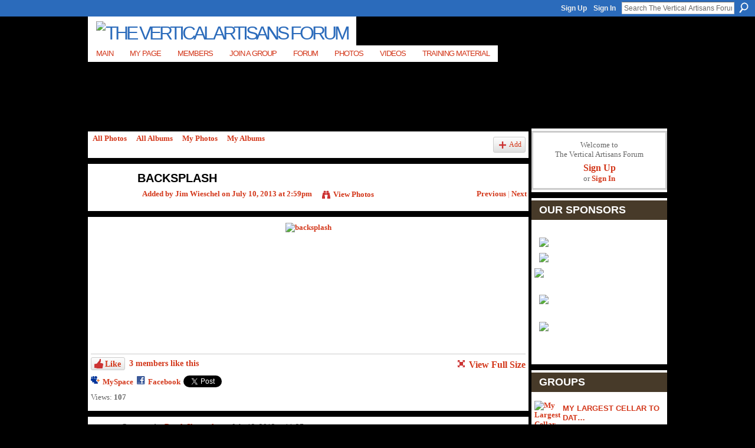

--- FILE ---
content_type: text/html; charset=UTF-8
request_url: https://verticalartisans.ning.com/photo/backsplash?context=user
body_size: 51210
content:
<!DOCTYPE html>
<html lang="en" xmlns:og="http://ogp.me/ns#" xmlns:fb="http://www.facebook.com/2008/fbml">
<head data-layout-view="default" class="xj_layout_head">
<script>
    window.dataLayer = window.dataLayer || [];
        </script>
<!-- Google Tag Manager -->
<script>(function(w,d,s,l,i){w[l]=w[l]||[];w[l].push({'gtm.start':
new Date().getTime(),event:'gtm.js'});var f=d.getElementsByTagName(s)[0],
j=d.createElement(s),dl=l!='dataLayer'?'&l='+l:'';j.async=true;j.src=
'https://www.googletagmanager.com/gtm.js?id='+i+dl;f.parentNode.insertBefore(j,f);
})(window,document,'script','dataLayer','GTM-T5W4WQ');</script>
<!-- End Google Tag Manager -->
        <meta http-equiv="Content-Type" content="text/html; charset=utf-8" />
    <title>backsplash - The Vertical Artisans Forum</title>
    <link rel="icon" href="https://verticalartisans.ning.com/favicon.ico" type="image/x-icon" />
    <link rel="SHORTCUT ICON" href="https://verticalartisans.ning.com/favicon.ico" type="image/x-icon" />
    <meta name="keywords" content="tree, epoxy, stone, and, roots, tables, artificial, rock" />
<meta name="title" content="backsplash" />
<meta property="og:type" content="website" />
<meta property="og:url" content="https://verticalartisans.ning.com/photo/backsplash?context=user" />
<meta property="og:title" content="backsplash" />
<meta property="og:image" content="https://storage.ning.com/topology/rest/1.0/file/get/3729394617?profile=RESIZE_180x180&amp;width=130">
<meta name="twitter:card" content="summary" />
<meta name="twitter:title" content="backsplash" />
<meta name="twitter:description" content="" />
<meta name="twitter:image" content="https://storage.ning.com/topology/rest/1.0/file/get/3729394617?profile=RESIZE_180x180&amp;width=130" />
<link rel="image_src" href="https://storage.ning.com/topology/rest/1.0/file/get/3729394617?profile=RESIZE_180x180&amp;width=130" />
<script type="text/javascript">
    djConfig = { preventBackButtonFix: false, isDebug: false }
ning = {"CurrentApp":{"premium":true,"iconUrl":"https:\/\/storage.ning.com\/topology\/rest\/1.0\/file\/get\/2746168549?profile=UPSCALE_150x150","url":"httpsVerticalArtisans.ning.com","domains":[],"online":true,"privateSource":true,"id":"VerticalArtisans","appId":2294914,"description":"Welcome to our forum. For teaching go to main site. VerticalArtisans.com is an online teaching site for stone facing and wall cladding.","name":"The Vertical Artisans Forum","owner":"3ucr8q1tge3t5","createdDate":"2008-08-31T06:11:52.967Z","runOwnAds":false,"category":{"tree":null,"epoxy":null,"stone":null,"and":null,"roots":null,"tables":null,"artificial":null,"rock":null},"tags":["tree","epoxy","stone","and","roots","tables","artificial","rock"]},"CurrentProfile":null,"maxFileUploadSize":5};
        (function(){
            if (!window.ning) { return; }

            var age, gender, rand, obfuscated, combined;

            obfuscated = document.cookie.match(/xgdi=([^;]+)/);
            if (obfuscated) {
                var offset = 100000;
                obfuscated = parseInt(obfuscated[1]);
                rand = obfuscated / offset;
                combined = (obfuscated % offset) ^ rand;
                age = combined % 1000;
                gender = (combined / 1000) & 3;
                gender = (gender == 1 ? 'm' : gender == 2 ? 'f' : 0);
                ning.viewer = {"age":age,"gender":gender};
            }
        })();

        if (window.location.hash.indexOf('#!/') == 0) {
        window.location.replace(window.location.hash.substr(2));
    }
    window.xg = window.xg || {};
xg.captcha = {
    'shouldShow': false,
    'siteKey': '6Ldf3AoUAAAAALPgNx2gcXc8a_5XEcnNseR6WmsT'
};
xg.addOnRequire = function(f) { xg.addOnRequire.functions.push(f); };
xg.addOnRequire.functions = [];
xg.addOnFacebookLoad = function (f) { xg.addOnFacebookLoad.functions.push(f); };
xg.addOnFacebookLoad.functions = [];
xg._loader = {
    p: 0,
    loading: function(set) {  this.p++; },
    onLoad: function(set) {
                this.p--;
        if (this.p == 0 && typeof(xg._loader.onDone) == 'function') {
            xg._loader.onDone();
        }
    }
};
xg._loader.loading('xnloader');
if (window.bzplcm) {
    window.bzplcm._profileCount = 0;
    window.bzplcm._profileSend = function() { if (window.bzplcm._profileCount++ == 1) window.bzplcm.send(); };
}
xg._loader.onDone = function() {
            if(window.bzplcm)window.bzplcm.start('ni');
        xg.shared.util.parseWidgets();    var addOnRequireFunctions = xg.addOnRequire.functions;
    xg.addOnRequire = function(f) { f(); };
    try {
        if (addOnRequireFunctions) { dojo.lang.forEach(addOnRequireFunctions, function(onRequire) { onRequire.apply(); }); }
    } catch (e) {
        if(window.bzplcm)window.bzplcm.ts('nx').send();
        throw e;
    }
    if(window.bzplcm) { window.bzplcm.stop('ni'); window.bzplcm._profileSend(); }
};
window.xn = { track: { event: function() {}, pageView: function() {}, registerCompletedFlow: function() {}, registerError: function() {}, timer: function() { return { lapTime: function() {} }; } } };</script>
<meta name="medium" content="image" /><link rel="alternate" type="application/atom+xml" title="Comments - backsplash - The Vertical Artisans Forum" href="https://verticalartisans.ning.com/photo/comment/feed?attachedTo=2294914%3APhoto%3A131842&amp;xn_auth=no" />
<style type="text/css" media="screen,projection">
@import url("https://static.ning.com/socialnetworkmain/widgets/index/css/common-982.min.css?xn_version=3128532263");
@import url("https://static.ning.com/socialnetworkmain/widgets/photo/css/component.min.css?xn_version=3156643033");

</style>

<style type="text/css" media="screen,projection">
@import url("/generated-691c8c28e34c91-76397018-css?xn_version=202511181459");

</style>

<style type="text/css" media="screen,projection">
@import url("/generated-691c8ae0ea3f65-19792971-css?xn_version=202511181459");

</style>

<!--[if IE 6]>
    <link rel="stylesheet" type="text/css" href="https://static.ning.com/socialnetworkmain/widgets/index/css/common-ie6.min.css?xn_version=463104712" />
<![endif]-->
<!--[if IE 7]>
<link rel="stylesheet" type="text/css" href="https://static.ning.com/socialnetworkmain/widgets/index/css/common-ie7.css?xn_version=2712659298" />
<![endif]-->
<link rel="EditURI" type="application/rsd+xml" title="RSD" href="https://verticalartisans.ning.com/profiles/blog/rsd" />
<script type="text/javascript">(function(a,b){if(/(android|bb\d+|meego).+mobile|avantgo|bada\/|blackberry|blazer|compal|elaine|fennec|hiptop|iemobile|ip(hone|od)|iris|kindle|lge |maemo|midp|mmp|netfront|opera m(ob|in)i|palm( os)?|phone|p(ixi|re)\/|plucker|pocket|psp|series(4|6)0|symbian|treo|up\.(browser|link)|vodafone|wap|windows (ce|phone)|xda|xiino/i.test(a)||/1207|6310|6590|3gso|4thp|50[1-6]i|770s|802s|a wa|abac|ac(er|oo|s\-)|ai(ko|rn)|al(av|ca|co)|amoi|an(ex|ny|yw)|aptu|ar(ch|go)|as(te|us)|attw|au(di|\-m|r |s )|avan|be(ck|ll|nq)|bi(lb|rd)|bl(ac|az)|br(e|v)w|bumb|bw\-(n|u)|c55\/|capi|ccwa|cdm\-|cell|chtm|cldc|cmd\-|co(mp|nd)|craw|da(it|ll|ng)|dbte|dc\-s|devi|dica|dmob|do(c|p)o|ds(12|\-d)|el(49|ai)|em(l2|ul)|er(ic|k0)|esl8|ez([4-7]0|os|wa|ze)|fetc|fly(\-|_)|g1 u|g560|gene|gf\-5|g\-mo|go(\.w|od)|gr(ad|un)|haie|hcit|hd\-(m|p|t)|hei\-|hi(pt|ta)|hp( i|ip)|hs\-c|ht(c(\-| |_|a|g|p|s|t)|tp)|hu(aw|tc)|i\-(20|go|ma)|i230|iac( |\-|\/)|ibro|idea|ig01|ikom|im1k|inno|ipaq|iris|ja(t|v)a|jbro|jemu|jigs|kddi|keji|kgt( |\/)|klon|kpt |kwc\-|kyo(c|k)|le(no|xi)|lg( g|\/(k|l|u)|50|54|\-[a-w])|libw|lynx|m1\-w|m3ga|m50\/|ma(te|ui|xo)|mc(01|21|ca)|m\-cr|me(rc|ri)|mi(o8|oa|ts)|mmef|mo(01|02|bi|de|do|t(\-| |o|v)|zz)|mt(50|p1|v )|mwbp|mywa|n10[0-2]|n20[2-3]|n30(0|2)|n50(0|2|5)|n7(0(0|1)|10)|ne((c|m)\-|on|tf|wf|wg|wt)|nok(6|i)|nzph|o2im|op(ti|wv)|oran|owg1|p800|pan(a|d|t)|pdxg|pg(13|\-([1-8]|c))|phil|pire|pl(ay|uc)|pn\-2|po(ck|rt|se)|prox|psio|pt\-g|qa\-a|qc(07|12|21|32|60|\-[2-7]|i\-)|qtek|r380|r600|raks|rim9|ro(ve|zo)|s55\/|sa(ge|ma|mm|ms|ny|va)|sc(01|h\-|oo|p\-)|sdk\/|se(c(\-|0|1)|47|mc|nd|ri)|sgh\-|shar|sie(\-|m)|sk\-0|sl(45|id)|sm(al|ar|b3|it|t5)|so(ft|ny)|sp(01|h\-|v\-|v )|sy(01|mb)|t2(18|50)|t6(00|10|18)|ta(gt|lk)|tcl\-|tdg\-|tel(i|m)|tim\-|t\-mo|to(pl|sh)|ts(70|m\-|m3|m5)|tx\-9|up(\.b|g1|si)|utst|v400|v750|veri|vi(rg|te)|vk(40|5[0-3]|\-v)|vm40|voda|vulc|vx(52|53|60|61|70|80|81|83|85|98)|w3c(\-| )|webc|whit|wi(g |nc|nw)|wmlb|wonu|x700|yas\-|your|zeto|zte\-/i.test(a.substr(0,4)))window.location.replace(b)})(navigator.userAgent||navigator.vendor||window.opera,'https://verticalartisans.ning.com/m/photo?id=2294914%3APhoto%3A131842&context=user');</script></head>
<body>
<!-- Google Tag Manager (noscript) -->
<noscript><iframe src="https://www.googletagmanager.com/ns.html?id=GTM-T5W4WQ"
height="0" width="0" style="display:none;visibility:hidden"></iframe></noscript>
<!-- End Google Tag Manager (noscript) -->
    <div class="xj_before_content"><div id='fb-root'></div>
<script>
  window.fbAsyncInit = function () {
    FB.init({
      appId      : '135462616497191', 
      status     : true,   
      cookie     : true,   
      xfbml      : true, 
      version    : 'v2.3'  
    });
    var n = xg.addOnFacebookLoad.functions.length;
    for (var i = 0; i < n; i++) {
      xg.addOnFacebookLoad.functions[i]();
    }
    xg.addOnFacebookLoad = function (f) { f(); };
    xg.addOnFacebookLoad.functions = [];
  };
  (function() {
    var e = document.createElement('script');
    e.src = document.location.protocol + '//connect.facebook.net/en_US/sdk.js';
    e.async = true;
    document.getElementById('fb-root').appendChild(e);
  })();
</script>        <div id="xn_bar">
            <div id="xn_bar_menu">
                <div id="xn_bar_menu_branding" >
                                    </div>

                <div id="xn_bar_menu_more">
                    <form id="xn_bar_menu_search" method="GET" action="https://verticalartisans.ning.com/main/search/search">
                        <fieldset>
                            <input type="text" name="q" id="xn_bar_menu_search_query" value="Search The Vertical Artisans Forum" _hint="Search The Vertical Artisans Forum" accesskey="4" class="text xj_search_hint" />
                            <a id="xn_bar_menu_search_submit" href="#" onclick="document.getElementById('xn_bar_menu_search').submit();return false">Search</a>
                        </fieldset>
                    </form>
                </div>

                            <ul id="xn_bar_menu_tabs">
                                            <li><a href="https://verticalartisans.ning.com/main/authorization/signUp?target=https%3A%2F%2Fverticalartisans.ning.com%2Fphoto%2Fbacksplash%3Fcontext%3Duser">Sign Up</a></li>
                                                <li><a href="https://verticalartisans.ning.com/main/authorization/signIn?target=https%3A%2F%2Fverticalartisans.ning.com%2Fphoto%2Fbacksplash%3Fcontext%3Duser">Sign In</a></li>
                                    </ul>
                        </div>
        </div>
        </div>
    <div class="xg_theme" data-layout-pack="brutus">
        <div id="xg_themebody">
            <div id="xg_ad_above_header" class="xg_ad xj_ad_above_header dy-displaynone">
                    
                </div>        
            <div id="xg_head">
                <div id="xg_masthead">
                    <h1 id="xg_sitename" class="xj_site_name"><a id="application_name_header_link" href="/"><img src="https://storage.ning.com/topology/rest/1.0/file/get/2236870731?profile=original" alt="The Vertical Artisans Forum"></a></h1>
                    <p id="xg_sitedesc" class="xj_site_desc"></p>
                </div>
                <div id="xg_navigation" class="xj_navigation"><ul>
    <li id="xg_tab_main" class="xg_subtab"><a href="/"><span>Main</span></a></li><li id="xg_tab_profile" class="xg_subtab"><a href="/profiles"><span>My Page</span></a></li><li id="xg_tab_members" class="xg_subtab"><a href="/profiles/members/"><span>Members</span></a></li><li id="xg_tab_xn12" class="xg_subtab"><a href="/groups"><span>Join A Group</span></a></li><li dojoType="SubTabHover" id="xg_tab_forum" class="xg_subtab"><a href="/forum"><span>Forum</span></a><div class="xg_subtab" style="display:none;position:absolute;"><ul class="xg_subtab" style="display:block;" ><li style="list-style:none !important;display:block;text-align:left;"><a href="/forum/topic/listForCategory?categoryId=2294914%3ACategory%3A1538" style="float:none;"><span>Start Topic</span></a></li><li style="list-style:none !important;display:block;text-align:left;"><a href="/profiles/blog/list" style="float:none;"><span>Blogs</span></a></li><li style="list-style:none !important;display:block;text-align:left;"><a href="/groups" style="float:none;"><span>Groups</span></a></li></ul></div></li><li id="xg_tab_photo" class="xg_subtab this"><a href="/photo"><span>Photos</span></a></li><li id="xg_tab_video" class="xg_subtab"><a href="/video"><span>Videos</span></a></li><li dojoType="SubTabHover" id="xg_tab_xn4" class="xg_subtab"><a href="http://www.VerticalArtisans.com"><span>Training Material</span></a><div class="xg_subtab" style="display:none;position:absolute;"><ul class="xg_subtab" style="display:block;" ><li style="list-style:none !important;display:block;text-align:left;"><a href="http://www.VerticalArtisans.com" style="float:none;"><span>Vertical Artisans Site</span></a></li><li style="list-style:none !important;display:block;text-align:left;"><a href="http://www.verticalartisans.com/index.php?option=com_guru&amp;view=guruPrograms&amp;task=view&amp;cid=7-positive-carving-with-mike-vernelson&amp;Itemid=144" style="float:none;"><span>Mike Vernelson Course</span></a></li><li style="list-style:none !important;display:block;text-align:left;"><a href="http://www.verticalartisans.com/index.php?option=com_guru&amp;view=guruPrograms&amp;task=view&amp;cid=4-living-tree-art&amp;Itemid=144" target="_blank" style="float:none;"><span>Earl Senchuk Course</span></a></li></ul></div></li></ul>
</div>
            </div>
            <div id="xg_ad_below_header" class="xg_ad xj_ad_below_header dy-displaynone">
                        
                    </div>
            <div id="xg" class="xg_widget_photo xg_widget_photo_photo xg_widget_photo_photo_show">
            	 
                <div id="xg_body">
                   
                    <div class="xj_notifications"></div>
                    <div class="xg_column xg_span-16" id="column1">
                        <div id="xg_canvas" class="xj_canvas">
                            <div id="photo_page_body" data-jsPhotoGallery="">
<ul class="navigation easyclear"><li><a href="https://verticalartisans.ning.com/photo">All Photos</a></li><li><a href="https://verticalartisans.ning.com/photo/album/list">All Albums</a></li><li><a href="https://verticalartisans.ning.com/photo/photo/listForContributor?">My Photos</a></li><li><a href="https://verticalartisans.ning.com/photo/album/listForOwner?">My Albums</a></li><li class="right xg_lightborder navbutton"><a href="https://verticalartisans.ning.com/photo/photo/chooseUploader" class="xg_sprite xg_sprite-add">Add</a></li></ul>    <div class="xg_headline xg_headline-img xg_headline-2l">
    <div class="ib"><span class="xg_avatar"><a class="fn url" href="http://verticalartisans.ning.com/profile/JimWieschel"  title="Jim Wieschel"><span class="table_img dy-avatar dy-avatar-64 "><img  class="photo photo" src="https://storage.ning.com/topology/rest/1.0/file/get/2236871108?profile=original&amp;width=64&amp;height=64&amp;crop=1%3A1" alt="" /></span></a></span></div>
<div class="tb"><h1>backsplash</h1>
        <ul class="navigation byline">
            <li><a class="nolink">Added by </a><a href="/profile/JimWieschel">Jim Wieschel</a><a class="nolink"> on July 10, 2013 at 2:59pm</a></li>
            <li><a class="xg_sprite xg_sprite-view" href="https://verticalartisans.ning.com/photo/photo/listForContributor?screenName=2dwgvi5o5jg4o">View Photos</a></li>
            <li class="right"><a id="previous_photo_link" title="Previous" href="https://verticalartisans.ning.com/photo/backsplash/prev?context=user">Previous</a> <a class="disabled nolink">|</a> <a id="next_photo_link" title="Next" href="https://verticalartisans.ning.com/photo/backsplash/next?context=user">Next</a></li>
        </ul>
    </div>
</div>
<div class="xg_module xg_module_with_dialog">
    <div class="xg_module_body">
        <div class="imgarea" >
            <p class="small last-child nobr right"></p>
            <div class="mainimg easyclear">
                <div class="photo ">

            <a href="https://verticalartisans.ning.com/photo/backsplash/next?context=user" class="next_photo_link">        <img style="" width="737" alt="backsplash" src="https://storage.ning.com/topology/rest/1.0/file/get/3729394617?profile=RESIZE_930x&amp;width=737" />
        </a>    </div>            </div>
            <div class="xg_user_generated"><p class="description"></p></div>
            <div class="left-panel">
                <div class="likebox likebox-ning">
    <div class="ning-like">
                <div class="xg_lightborder like-button like-button-3">
            <a data-content-id="2294914:Photo:131842"
                        data-content-type="Photo"
                        data-sign-up-url="https://verticalartisans.ning.com/main/authorization/signUp?target=https%3A%2F%2Fverticalartisans.ning.com%2Fphoto%2Fbacksplash%3Fcontext%3Duser"
                        data-like-url="/main/like/like"
                        data-unlike-url="/main/like/unlike"
                        data-track='{"category":"Likes","action":"Like","label":"","ga4":{"event":"like"}}'                                                data-page-type="detail" class="xg_sprite" href="#">
                Like            </a>
        </div>
                <div class="like-count">
            <a href="#" class="view-liked" _id="2294914:Photo:131842">3 members like this</a>
        </div>
    </div>
</div>
                                    <p class="share-links clear">
                        <a href="http://www.myspace.com/Modules/PostTo/Pages/?t=backsplash&c=Check%20out%20%22backsplash%22%20on%20The%20Vertical%20Artisans%20Forum&u=https%3A%2F%2Fverticalartisans.ning.com%2Fxn%2Fdetail%2F2294914%3APhoto%3A131842&l=2" class="post_to_myspace" target="_blank">MySpace</a>            <script>!function(d,s,id){var js,fjs=d.getElementsByTagName(s)[0];if(!d.getElementById(id)){js=d.createElement(s);js.id=id;js.src="//platform.twitter.com/widgets.js";fjs.parentNode.insertBefore(js,fjs);}}(document,"script","twitter-wjs");</script>
                    <span class="xg_tweet">
        <a href="https://twitter.com/share" class="post_to_twitter twitter-share-button" target="_blank"
            data-text="Checking out &quot;backsplash&quot; on The Vertical Artisans Forum:" data-url="https://verticalartisans.ning.com/photo/backsplash" data-count="none" data-dnt="true">Tweet</a>
        </span>
                <a class="post_to_facebook xj_post_to_facebook_stream dy-displaynone" href="http://www.facebook.com/share.php?u=https%3A%2F%2Fverticalartisans.ning.com%2Fphoto%2Fbacksplash%3Fxg_source%3Dfacebook&amp;t=backsplash%20on%20The%20Vertical%20Artisans%20Forum"
                _args="{&quot;name&quot;:&quot;backsplash on The Vertical Artisans Forum&quot;,&quot;href&quot;:&quot;https:\/\/verticalartisans.ning.com\/photo\/backsplash?xg_source=facebook&quot;,&quot;description&quot;:&quot;&quot;,&quot;media&quot;:[{&quot;type&quot;:&quot;image&quot;,&quot;src&quot;:&quot;https:\/\/storage.ning.com\/topology\/rest\/1.0\/file\/get\/3729394617?profile=RESIZE_180x180&amp;width=130&quot;,&quot;href&quot;:&quot;https:\/\/verticalartisans.ning.com\/photo\/backsplash?xg_source=facebook&quot;}],&quot;actionLink&quot;:{&quot;text&quot;:&quot;View Photo&quot;,&quot;href&quot;:&quot;https:\/\/verticalartisans.ning.com\/photo\/backsplash?xg_source=facebook&quot;},&quot;log&quot;:{&quot;module&quot;:&quot;photo&quot;,&quot;page&quot;:&quot;photo&quot;,&quot;action&quot;:&quot;show&quot;},&quot;private&quot;:false,&quot;user&quot;:null,&quot;contentId&quot;:null,&quot;display&quot;:false,&quot;userMessage&quot;:&quot;&quot;,&quot;pageId&quot;:null,&quot;text&quot;:&quot;Facebook&quot;}"
                >Facebook</a>
            <a class="post_to_facebook xj_post_to_facebook_stream " href="http://www.facebook.com/share.php?u=https%3A%2F%2Fverticalartisans.ning.com%2Fphoto%2Fbacksplash%3Fxg_source%3Dfacebook&amp;t=backsplash%20on%20The%20Vertical%20Artisans%20Forum"
                _args="{&quot;name&quot;:&quot;backsplash on The Vertical Artisans Forum&quot;,&quot;href&quot;:&quot;https:\/\/verticalartisans.ning.com\/photo\/backsplash?xg_source=facebook&quot;,&quot;description&quot;:&quot;&quot;,&quot;media&quot;:[{&quot;type&quot;:&quot;image&quot;,&quot;src&quot;:&quot;https:\/\/storage.ning.com\/topology\/rest\/1.0\/file\/get\/3729394617?profile=RESIZE_180x180&amp;width=130&quot;,&quot;href&quot;:&quot;https:\/\/verticalartisans.ning.com\/photo\/backsplash?xg_source=facebook&quot;}],&quot;actionLink&quot;:{&quot;text&quot;:&quot;View Photo&quot;,&quot;href&quot;:&quot;https:\/\/verticalartisans.ning.com\/photo\/backsplash?xg_source=facebook&quot;},&quot;log&quot;:{&quot;module&quot;:&quot;photo&quot;,&quot;page&quot;:&quot;photo&quot;,&quot;action&quot;:&quot;show&quot;},&quot;private&quot;:false,&quot;user&quot;:null,&quot;contentId&quot;:null,&quot;userMessage&quot;:&quot;&quot;,&quot;pageId&quot;:null,&quot;text&quot;:&quot;Facebook&quot;,&quot;display&quot;:null}"
                >Facebook</a>
    <div class="likebox">
    <div class="facebook-like" data-content-type="Photo" data-content-id="2294914:Photo:131842" data-page-type="detail">
        <fb:like href="https://verticalartisans.ning.com/xn/detail/2294914:Photo:131842" layout="button_count" show_faces="false" width="450"></fb:like>
    </div>
</div>
                    </p>
                                <p class="small dy-clear view-count-container">
    <span class="view-count-label">Views:</span> <span class="view-count">107</span></p>

            </div>
            <div class="right-panel">
                <div class="edit_options">
                    <a target="_blank" class="xg_sprite xg_sprite-view-fullsize" href="https://storage.ning.com/topology/rest/1.0/file/get/3729394617?profile=original">View Full Size</a>
                    <div dojoType="OptionBox" style="display: none;">
                        <ul class="nobullets last-child">
                                                                                </ul>
                    </div>
                </div>
                <p class="small object-detail">
                                            <span id="tagsList" style="display:none">Tags:<br/></span>
                                        
                </p>
                <div id="map_container" class="xg_lightborder" style="display:none; width:230px; height:230px;"></div>            </div>
        </div>
    </div>
</div>

        <div class="xg_module">
                                <div class="xg_module_body" id="comments"  _numComments="2" _scrollTo="">
                    <dl _id="2294914:Comment:132107" id="c_3fb" class="comment vcard xg_lightborder">
            <dt>
                <a name="first_comment"></a><a name="comment-2294914_Comment_132107" id="comment-2294914_Comment_132107"></a>
                <span class="xg_avatar"><a class="fn url" href="http://verticalartisans.ning.com/profile/DerekSlavensky"  title="Derek Slavensky"><span class="table_img dy-avatar dy-avatar-48 "><img  class="photo photo" src="https://storage.ning.com/topology/rest/1.0/file/get/2194027942?profile=RESIZE_48X48&amp;width=48&amp;height=48&amp;crop=1%3A1" alt="" /></span></a></span>                Comment by <a href="/profile/DerekSlavensky" class="fn url">Derek Slavensky</a> on July 12, 2013 at 11:37am            </dt>
            <dd>
            <div class="xg_user_generated">Wow this a awesome. Did you have to extend the wires for the outlet?</div>            </dd>
                    </dl>
            <dl _id="2294914:Comment:132369" id="c_c90" class="comment vcard xg_lightborder last-child">
            <dt>
                <a name="last_comment"></a><a name="comment-2294914_Comment_132369" id="comment-2294914_Comment_132369"></a>
                <span class="xg_avatar"><a class="fn url" href="http://verticalartisans.ning.com/profile/JimWieschel"  title="Jim Wieschel"><span class="table_img dy-avatar dy-avatar-48 "><img  class="photo photo" src="https://storage.ning.com/topology/rest/1.0/file/get/2236871108?profile=original&amp;width=48&amp;height=48&amp;crop=1%3A1" alt="" /></span></a></span>                Comment by <a href="/profile/JimWieschel" class="fn url">Jim Wieschel</a> on July 14, 2013 at 7:33am            </dt>
            <dd>
            <div class="xg_user_generated">Thanks Derek. I did not have to extend the wires. Just used an extension box and figured out how much play I had before I started.</div>            </dd>
                    </dl>
            </div>
                    <div class="xg_module_body">
                    <p id="add-comment">Comment</p>
                                            <div class="comment-join">
                            <h3>You need to be a member of The Vertical Artisans Forum to add comments!</h3>
                                                <p><a href="https://verticalartisans.ning.com/main/authorization/signUp?target=https%3A%2F%2Fverticalartisans.ning.com%2Fphoto%2Fbacksplash%3Fcontext%3Duser">Join The Vertical Artisans Forum</a></p>
                                                </div>
                                                        </div>
                    </div>
    <script type="text/javascript">xg.addOnRequire(function() { xg.photo.photo.show.incrementViewCount('2294914:Photo:131842'); });</script>
</div>

                        </div>
                    </div>
                    <div class="xg_column xg_span-5 xg_last" id="column2">
                        <div class="xj_user_info">    <div class="xg_module" id="xg_module_account">
        <div class="xg_module_body xg_signup xg_lightborder">
            <p>Welcome to<br />The Vertical Artisans Forum</p>
                        <p class="last-child"><big><strong><a href="https://verticalartisans.ning.com/main/authorization/signUp?target=https%3A%2F%2Fverticalartisans.ning.com%2Fphoto%2Fbacksplash%3Fcontext%3Duser">Sign Up</a></strong></big><br/>or <a href="https://verticalartisans.ning.com/main/authorization/signIn?target=https%3A%2F%2Fverticalartisans.ning.com%2Fphoto%2Fbacksplash%3Fcontext%3Duser" style="white-space:nowrap">Sign In</a></p>
                    </div>
    </div>
</div>
                        <div class="xj_sidebar_content"><div class="xg_module html_module module_text xg_reset" data-module_name="text"
        >
        <div class="xg_module_head"><h2>Our Sponsors</h2></div>
        <div class="xg_module_body xg_user_generated">
            <p style="text-align: center;"></p>
<p style="text-align: center;"><a href="https://www.stegoindustries.com/" target="_blank" rel="noopener"><img src="https://storage.ning.com/topology/rest/1.0/file/get/10112089262?profile=RESIZE_710x" width="220" class="align-center"  /></a><a href="https://collomix.com" target="_blank" rel="noopener"><img src="https://storage.ning.com/topology/rest/1.0/file/get/7598452661?profile=RESIZE_710x" class="align-center"  /></a></p>
<p><a href="https://www.wind-lock.com/gun-spray-foam/" target="_blank" rel="noopener"><img src="https://storage.ning.com/topology/rest/1.0/file/get/2219605811?profile=RESIZE_320x320" class="align-full" width="220"  /></a></p>
<p></p>
<p><a href="http://www.mortarsprayer.com" target="_blank" rel="noopener"><img src="https://storage.ning.com/topology/rest/1.0/file/get/2219605881?profile=RESIZE_320x320" class="align-center" width="220"  /></a></p>
<p></p>
<p><a href="http://www.hardscapesystems.net" target="_blank" rel="noopener"><img src="https://storage.ning.com/topology/rest/1.0/file/get/2219606011?profile=RESIZE_320x320" class="align-center" width="220"  /></a><a href="http://www.concretedecor.net/blogs/decorative-concrete-product-and-industry-news/concrete-decor-show-announces-dates-location-for-2014-event/" target="_blank" rel="noopener"><br /></a>&#160;</p>
        </div>
        </div>
<div class="xg_module module_groups">
    <div class="xg_module_head">
        <h2>Groups</h2>
    </div>
            <div class="xg_module_body body_list">
                            <ul class="clist">
                        <li class="xg_lightborder ">
        <div class="ib">
                        <a href="https://verticalartisans.ning.com/group/my-largest-cellar-to-date"><img  src="https://storage.ning.com/topology/rest/1.0/file/get/2159895374?profile=RESIZE_48X48&amp;crop=1%3A1&amp;width=40" width="40" height="40" alt="My Largest Cellar To Dat&hellip;" /></a>
        </div>
        <div class="tb">
            <h3><a href="https://verticalartisans.ning.com/group/my-largest-cellar-to-date">My Largest Cellar To Dat&hellip;</a></h3>
            <p class="xg_lightfont">23 members</p>
                <span class="reactions">
                    <a href="https://verticalartisans.ning.com/group/my-largest-cellar-to-date#comments" data-page-type="detail" class="xg_sprite xg_sprite-comment">5 <span class='details'>Comments</span></a>
                                <a href="https://verticalartisans.ning.com/group/my-largest-cellar-to-date" data-content-id="2294914:Group:117605" data-content-type="Group" data-sign-up-url="https://verticalartisans.ning.com/main/authorization/signUp?target=https%3A%2F%2Fverticalartisans.ning.com%2Fphoto%2Fbacksplash%3Fcontext%3Duser" data-page-type="detail" class="xg_sprite like-link-3 like-link">
                    5 <span class='details'>Likes</span>
                </a>
                </span>
        </div>
    </li>    <li class="xg_lightborder ">
        <div class="ib">
                        <a href="https://verticalartisans.ning.com/group/one-day-walls"><img  src="https://storage.ning.com/topology/rest/1.0/file/get/2159894269?profile=RESIZE_48X48&amp;crop=1%3A1&amp;width=40" width="40" height="40" alt="One Day Walls" /></a>
        </div>
        <div class="tb">
            <h3><a href="https://verticalartisans.ning.com/group/one-day-walls">One Day Walls</a></h3>
            <p class="xg_lightfont">88 members</p>
                <span class="reactions">
                    <a href="https://verticalartisans.ning.com/group/one-day-walls#comments" data-page-type="detail" class="xg_sprite xg_sprite-comment">15 <span class='details'>Comments</span></a>
                                <a href="https://verticalartisans.ning.com/group/one-day-walls" data-content-id="2294914:Group:99295" data-content-type="Group" data-sign-up-url="https://verticalartisans.ning.com/main/authorization/signUp?target=https%3A%2F%2Fverticalartisans.ning.com%2Fphoto%2Fbacksplash%3Fcontext%3Duser" data-page-type="detail" class="xg_sprite like-link-3 like-link">
                    28 <span class='details'>Likes</span>
                </a>
                </span>
        </div>
    </li>                </ul>
                            <ul class="clist">
                        <li class="xg_lightborder ">
        <div class="ib">
                        <a href="https://verticalartisans.ning.com/group/old-stone-tables-class-1-3-days-walt-tools"><img  src="https://storage.ning.com/topology/rest/1.0/file/get/2159895677?profile=RESIZE_48X48&amp;crop=1%3A1&amp;width=40" width="40" height="40" alt="(COMPLETE) Old Stone Tab&hellip;" /></a>
        </div>
        <div class="tb">
            <h3><a href="https://verticalartisans.ning.com/group/old-stone-tables-class-1-3-days-walt-tools">(COMPLETE) Old Stone Tab&hellip;</a></h3>
            <p class="xg_lightfont">9 members</p>
                <span class="reactions">
                    <a href="https://verticalartisans.ning.com/group/old-stone-tables-class-1-3-days-walt-tools#comments" data-page-type="detail" class="xg_sprite xg_sprite-comment">2 <span class='details'>Comments</span></a>
                                <a href="https://verticalartisans.ning.com/group/old-stone-tables-class-1-3-days-walt-tools" data-content-id="2294914:Group:132040" data-content-type="Group" data-sign-up-url="https://verticalartisans.ning.com/main/authorization/signUp?target=https%3A%2F%2Fverticalartisans.ning.com%2Fphoto%2Fbacksplash%3Fcontext%3Duser" data-page-type="detail" class="xg_sprite like-link-3 like-link">
                    4 <span class='details'>Likes</span>
                </a>
                </span>
        </div>
    </li>    <li class="xg_lightborder ">
        <div class="ib">
                        <a href="https://verticalartisans.ning.com/group/midwestconcreteartists"><img  src="https://storage.ning.com/topology/rest/1.0/file/get/2159893536?profile=RESIZE_48X48&amp;crop=1%3A1&amp;width=40" width="40" height="40" alt="Midwest Concrete Artists" /></a>
        </div>
        <div class="tb">
            <h3><a href="https://verticalartisans.ning.com/group/midwestconcreteartists">Midwest Concrete Artists</a></h3>
            <p class="xg_lightfont">25 members</p>
                <span class="reactions">
                    <a href="https://verticalartisans.ning.com/group/midwestconcreteartists#comments" data-page-type="detail" class="xg_sprite xg_sprite-comment">17 <span class='details'>Comments</span></a>
                                <a href="https://verticalartisans.ning.com/group/midwestconcreteartists" data-content-id="2294914:Group:8946" data-content-type="Group" data-sign-up-url="https://verticalartisans.ning.com/main/authorization/signUp?target=https%3A%2F%2Fverticalartisans.ning.com%2Fphoto%2Fbacksplash%3Fcontext%3Duser" data-page-type="detail" class="xg_sprite like-link-3 like-link">
                    4 <span class='details'>Likes</span>
                </a>
                </span>
        </div>
    </li>                </ul>
                            <ul class="clist">
                        <li class="xg_lightborder ">
        <div class="ib">
                        <a href="https://verticalartisans.ning.com/group/handsonprojects"><img  src="https://storage.ning.com/topology/rest/1.0/file/get/2159893367?profile=RESIZE_48X48&amp;crop=1%3A1&amp;width=40" width="40" height="40" alt="(Completed) Hands On Pro&hellip;" /></a>
        </div>
        <div class="tb">
            <h3><a href="https://verticalartisans.ning.com/group/handsonprojects">(Completed) Hands On Pro&hellip;</a></h3>
            <p class="xg_lightfont">45 members</p>
                <span class="reactions">
                    <a href="https://verticalartisans.ning.com/group/handsonprojects#comments" data-page-type="detail" class="xg_sprite xg_sprite-comment">108 <span class='details'>Comments</span></a>
                                <a href="https://verticalartisans.ning.com/group/handsonprojects" data-content-id="2294914:Group:24638" data-content-type="Group" data-sign-up-url="https://verticalartisans.ning.com/main/authorization/signUp?target=https%3A%2F%2Fverticalartisans.ning.com%2Fphoto%2Fbacksplash%3Fcontext%3Duser" data-page-type="detail" class="xg_sprite like-link-3 like-link">
                    6 <span class='details'>Likes</span>
                </a>
                </span>
        </div>
    </li>    <li class="xg_lightborder ">
        <div class="ib">
                        <a href="https://verticalartisans.ning.com/group/the-moon-gate-club"><img  src="https://storage.ning.com/topology/rest/1.0/file/get/2159894451?profile=RESIZE_48X48&amp;crop=1%3A1&amp;width=40" width="40" height="40" alt="The Moon Gate Club" /></a>
        </div>
        <div class="tb">
            <h3><a href="https://verticalartisans.ning.com/group/the-moon-gate-club">The Moon Gate Club</a></h3>
            <p class="xg_lightfont">9 members</p>
                <span class="reactions">
                    <a href="https://verticalartisans.ning.com/group/the-moon-gate-club#comments" data-page-type="detail" class="xg_sprite xg_sprite-comment">0 <span class='details'>Comments</span></a>
                                <a href="https://verticalartisans.ning.com/group/the-moon-gate-club" data-content-id="2294914:Group:156414" data-content-type="Group" data-sign-up-url="https://verticalartisans.ning.com/main/authorization/signUp?target=https%3A%2F%2Fverticalartisans.ning.com%2Fphoto%2Fbacksplash%3Fcontext%3Duser" data-page-type="detail" class="xg_sprite like-link-3 like-link">
                    3 <span class='details'>Likes</span>
                </a>
                </span>
        </div>
    </li>                </ul>
                            <ul class="clist">
                        <li class="xg_lightborder ">
        <div class="ib">
                        <a href="https://verticalartisans.ning.com/group/vertical-artisans-midwest-training-expo-2016"><img  src="https://storage.ning.com/topology/rest/1.0/file/get/2159894099?profile=RESIZE_48X48&amp;crop=1%3A1&amp;width=40" width="40" height="40" alt="(Completed) Vertical Art&hellip;" /></a>
        </div>
        <div class="tb">
            <h3><a href="https://verticalartisans.ning.com/group/vertical-artisans-midwest-training-expo-2016">(Completed) Vertical Art&hellip;</a></h3>
            <p class="xg_lightfont">3 members</p>
                <span class="reactions">
                    <a href="https://verticalartisans.ning.com/group/vertical-artisans-midwest-training-expo-2016#comments" data-page-type="detail" class="xg_sprite xg_sprite-comment">0 <span class='details'>Comments</span></a>
                                <a href="https://verticalartisans.ning.com/group/vertical-artisans-midwest-training-expo-2016" data-content-id="2294914:Group:187484" data-content-type="Group" data-sign-up-url="https://verticalartisans.ning.com/main/authorization/signUp?target=https%3A%2F%2Fverticalartisans.ning.com%2Fphoto%2Fbacksplash%3Fcontext%3Duser" data-page-type="detail" class="xg_sprite like-link-3 like-link">
                    0 <span class='details'>Likes</span>
                </a>
                </span>
        </div>
    </li>    <li class="xg_lightborder ">
        <div class="ib">
                        <a href="https://verticalartisans.ning.com/group/verticalartisansbusinessinaboxexposedstone"><img  src="https://storage.ning.com/topology/rest/1.0/file/get/2159893757?profile=RESIZE_48X48&amp;crop=1%3A1&amp;width=40" width="40" height="40" alt="Vertical Artisans Busine&hellip;" /></a>
        </div>
        <div class="tb">
            <h3><a href="https://verticalartisans.ning.com/group/verticalartisansbusinessinaboxexposedstone">Vertical Artisans Busine&hellip;</a></h3>
            <p class="xg_lightfont">27 members</p>
                <span class="reactions">
                    <a href="https://verticalartisans.ning.com/group/verticalartisansbusinessinaboxexposedstone#comments" data-page-type="detail" class="xg_sprite xg_sprite-comment">13 <span class='details'>Comments</span></a>
                                <a href="https://verticalartisans.ning.com/group/verticalartisansbusinessinaboxexposedstone" data-content-id="2294914:Group:61357" data-content-type="Group" data-sign-up-url="https://verticalartisans.ning.com/main/authorization/signUp?target=https%3A%2F%2Fverticalartisans.ning.com%2Fphoto%2Fbacksplash%3Fcontext%3Duser" data-page-type="detail" class="xg_sprite like-link-3 like-link">
                    19 <span class='details'>Likes</span>
                </a>
                </span>
        </div>
    </li>                </ul>
                            <ul class="clist">
                        <li class="xg_lightborder ">
        <div class="ib">
                        <a href="https://verticalartisans.ning.com/group/west-coast-training-center"><img  src="https://storage.ning.com/topology/rest/1.0/file/get/2159894948?profile=RESIZE_48X48&amp;crop=1%3A1&amp;width=40" width="40" height="40" alt="(Complete) West Coast Tr&hellip;" /></a>
        </div>
        <div class="tb">
            <h3><a href="https://verticalartisans.ning.com/group/west-coast-training-center">(Complete) West Coast Tr&hellip;</a></h3>
            <p class="xg_lightfont">44 members</p>
                <span class="reactions">
                    <a href="https://verticalartisans.ning.com/group/west-coast-training-center#comments" data-page-type="detail" class="xg_sprite xg_sprite-comment">17 <span class='details'>Comments</span></a>
                                <a href="https://verticalartisans.ning.com/group/west-coast-training-center" data-content-id="2294914:Group:103209" data-content-type="Group" data-sign-up-url="https://verticalartisans.ning.com/main/authorization/signUp?target=https%3A%2F%2Fverticalartisans.ning.com%2Fphoto%2Fbacksplash%3Fcontext%3Duser" data-page-type="detail" class="xg_sprite like-link-3 like-link">
                    16 <span class='details'>Likes</span>
                </a>
                </span>
        </div>
    </li>    <li class="xg_lightborder last-child">
        <div class="ib">
                        <a href="https://verticalartisans.ning.com/group/bahamas-training-center"><img  src="https://storage.ning.com/topology/rest/1.0/file/get/2159894505?profile=RESIZE_48X48&amp;crop=1%3A1&amp;width=40" width="40" height="40" alt="(Delayed) Bahamas Traini&hellip;" /></a>
        </div>
        <div class="tb">
            <h3><a href="https://verticalartisans.ning.com/group/bahamas-training-center">(Delayed) Bahamas Traini&hellip;</a></h3>
            <p class="xg_lightfont">21 members</p>
                <span class="reactions">
                    <a href="https://verticalartisans.ning.com/group/bahamas-training-center#comments" data-page-type="detail" class="xg_sprite xg_sprite-comment">4 <span class='details'>Comments</span></a>
                                <a href="https://verticalartisans.ning.com/group/bahamas-training-center" data-content-id="2294914:Group:128395" data-content-type="Group" data-sign-up-url="https://verticalartisans.ning.com/main/authorization/signUp?target=https%3A%2F%2Fverticalartisans.ning.com%2Fphoto%2Fbacksplash%3Fcontext%3Duser" data-page-type="detail" class="xg_sprite like-link-3 like-link">
                    5 <span class='details'>Likes</span>
                </a>
                </span>
        </div>
    </li>                </ul>
                    </div>
                <div class="xg_module_foot">
                <ul>
                                            <li class="right"><a href="https://verticalartisans.ning.com/groups">View All</a></li>
                                    </ul>
            </div>
        </div>
</div>
                    </div>
                </div>
            </div>
            <div id="xg_foot">
                <div id="xg_footcontent">
                    <div class="xj_foot_content"><p class="left">
    © 2025             &nbsp; Created by <a href="/profile/3ucr8q1tge3t5">Nathan Giffin Vertical Artisans</a>.            &nbsp;
    Powered by<a class="poweredBy-logo" href="https://www.ning.com/" title="" alt="" rel="dofollow">
    <img class="poweredbylogo" width="87" height="15" src="https://static.ning.com/socialnetworkmain/widgets/index/gfx/Ning_MM_footer_wht@2x.png?xn_version=2105418020"
         title="Ning Website Builder" alt="Website builder | Create website | Ning.com">
</a>    </p>
    <p class="right xg_lightfont">
                    <a href="https://verticalartisans.ning.com/main/embeddable/list">Badges</a> &nbsp;|&nbsp;
                        <a href="https://verticalartisans.ning.com/main/authorization/signUp?target=https%3A%2F%2Fverticalartisans.ning.com%2Fmain%2Findex%2Freport" dojoType="PromptToJoinLink" _joinPromptText="Please sign up or sign in to complete this step." _hasSignUp="true" _signInUrl="https://verticalartisans.ning.com/main/authorization/signIn?target=https%3A%2F%2Fverticalartisans.ning.com%2Fmain%2Findex%2Freport">Report an Issue</a> &nbsp;|&nbsp;
                        <a href="https://verticalartisans.ning.com/main/authorization/termsOfService?previousUrl=https%3A%2F%2Fverticalartisans.ning.com%2Fphoto%2Fbacksplash%3Fcontext%3Duser">Terms of Service</a>
            </p>
</div>
                </div>
            </div>
			<div id="xg_ad_below_footer" class="xg_ad xj_ad_below_footer dy-displaynone">
				
			</div>
        </div>
    </div>
    <div class="xj_after_content"><div id="xj_baz17246" class="xg_theme"></div>
<div id="xg_overlay" style="display:none;">
<!--[if lte IE 6.5]><iframe></iframe><![endif]-->
</div>
<!--googleoff: all--><noscript>
	<style type="text/css" media="screen">
        #xg { position:relative;top:120px; }
        #xn_bar { top:120px; }
	</style>
	<div class="errordesc noscript">
		<div>
            <h3><strong>Hello, you need to enable JavaScript to use The Vertical Artisans Forum.</strong></h3>
            <p>Please check your browser settings or contact your system administrator.</p>
			<img src="/xn_resources/widgets/index/gfx/jstrk_off.gif" alt="" height="1" width="1" />
		</div>
	</div>
</noscript><!--googleon: all-->
<script type="text/javascript" src="https://static.ning.com/socialnetworkmain/widgets/lib/core.min.js?xn_version=1651386455"></script>        <script>
            var sources = ["https:\/\/static.ning.com\/socialnetworkmain\/widgets\/lib\/js\/jquery\/jquery.ui.widget.js?xn_version=202511181459","https:\/\/static.ning.com\/socialnetworkmain\/widgets\/lib\/js\/jquery\/jquery.iframe-transport.js?xn_version=202511181459","https:\/\/static.ning.com\/socialnetworkmain\/widgets\/lib\/js\/jquery\/jquery.fileupload.js?xn_version=202511181459","https:\/\/storage.ning.com\/topology\/rest\/1.0\/file\/get\/12882177874?profile=original&r=1747343221","https:\/\/storage.ning.com\/topology\/rest\/1.0\/file\/get\/11108883257?profile=original&r=1684135239","https:\/\/storage.ning.com\/topology\/rest\/1.0\/file\/get\/11108837492?profile=original&r=1684135047","https:\/\/storage.ning.com\/topology\/rest\/1.0\/file\/get\/11108912474?profile=original&r=1684135430"];
            var numSources = sources.length;
                        var heads = document.getElementsByTagName('head');
            var node = heads.length > 0 ? heads[0] : document.body;
            var onloadFunctionsObj = {};

            var createScriptTagFunc = function(source) {
                var script = document.createElement('script');
                
                script.type = 'text/javascript';
                                var currentOnLoad = function() {xg._loader.onLoad(source);};
                if (script.readyState) { //for IE (including IE9)
                    script.onreadystatechange = function() {
                        if (script.readyState == 'complete' || script.readyState == 'loaded') {
                            script.onreadystatechange = null;
                            currentOnLoad();
                        }
                    }
                } else {
                   script.onerror = script.onload = currentOnLoad;
                }

                script.src = source;
                node.appendChild(script);
            };

            for (var i = 0; i < numSources; i++) {
                                xg._loader.loading(sources[i]);
                createScriptTagFunc(sources[i]);
            }
        </script>
    <script type="text/javascript">
if (!ning._) {ning._ = {}}
ning._.compat = { encryptedToken: "<empty>" }
ning._.CurrentServerTime = "2025-11-30T09:29:58+00:00";
ning._.probableScreenName = "";
ning._.domains = {
    base: 'ning.com',
    ports: { http: '80', ssl: '443' }
};
ning.loader.version = '202511181459'; // DEP-251118_1:2035741 33
djConfig.parseWidgets = false;
</script>
    <script type="text/javascript">
        xg.token = '';
xg.canTweet = false;
xg.cdnHost = 'static.ning.com';
xg.version = '202511181459';
xg.useMultiCdn = true;
xg.staticRoot = 'socialnetworkmain';
xg.xnTrackHost = null;
    xg.cdnDefaultPolicyHost = 'static';
    xg.cdnPolicy = [];
xg.global = xg.global || {};
xg.global.currentMozzle = 'photo';
xg.global.userCanInvite = false;
xg.global.requestBase = '';
xg.global.locale = 'en_US';
xg.num_thousand_sep = ",";
xg.num_decimal_sep = ".";
(function() {
    dojo.addOnLoad(function() {
        if(window.bzplcm) { window.bzplcm.ts('hr'); window.bzplcm._profileSend(); }
            });
            ning.loader.require('xg.index.like.likeButton', 'xg.shared.PostToFacebookStreamLink', 'xg.index.facebookLike', 'xg.photo.photo.aviary', 'xg.index.like.desktopLike', function() { xg._loader.onLoad('xnloader'); });
    })();    </script>
<script type="text/javascript">
var gaJsHost = (("https:" == document.location.protocol) ? "https://ssl." : "http://www.");
document.write(unescape("%3Cscript src='" + gaJsHost + "google-analytics.com/ga.js' type='text/javascript'%3E%3C/script%3E"));
</script>
<script type="text/javascript">
try {
var pageTracker = _gat._getTracker("UA-3617095-2");
pageTracker._trackPageview();
} catch(err) {}</script>
<a href="http://s07.flagcounter.com/more/Zv2X"><img src="http://s07.flagcounter.com/count/Zv2X/bg=FFFFFF/txt=000000/border=CCCCCC/columns=8/maxflags=248/viewers=0/labels=0/" alt="free counters" border="0"></a>

<meta name="google-site-verification" content="tAWJCMVeghCffqa_dxG-PTGBRSZKN59yfs7eJ5iJj5U" />
<!-- Start of Woopra Code -->
<script type="text/javascript">
function woopraReady(tracker) {
    tracker.setDomain('verticalartisans.ning.com');
    tracker.setIdleTimeout(300000);
    tracker.track();
    return false;
}
(function() {
    var wsc = document.createElement('script');
    wsc.src = document.location.protocol+'//static.woopra.com/js/woopra.js';
    wsc.type = 'text/javascript';
    wsc.async = true;
    var ssc = document.getElementsByTagName('script')[0];
    ssc.parentNode.insertBefore(wsc, ssc);
})();
</script>
<!-- End of Woopra Code --><script>
    document.addEventListener("DOMContentLoaded", function () {
        if (!dataLayer) {
            return;
        }
        var handler = function (event) {
            var element = event.currentTarget;
            if (element.hasAttribute('data-track-disable')) {
                return;
            }
            var options = JSON.parse(element.getAttribute('data-track'));
            dataLayer.push({
                'event'         : 'trackEvent',
                'eventType'     : 'googleAnalyticsNetwork',
                'eventCategory' : options && options.category || '',
                'eventAction'   : options && options.action || '',
                'eventLabel'    : options && options.label || '',
                'eventValue'    : options && options.value || ''
            });
            if (options && options.ga4) {
                dataLayer.push(options.ga4);
            }
        };
        var elements = document.querySelectorAll('[data-track]');
        for (var i = 0; i < elements.length; i++) {
            elements[i].addEventListener('click', handler);
        }
    });
</script>

</div>
</body>
</html>


--- FILE ---
content_type: text/css;charset=UTF-8
request_url: https://verticalartisans.ning.com/generated-691c8ae0ea3f65-19792971-css?xn_version=202511181459
body_size: 6938
content:
.xg_sprite,.xg_icon,.rich-comment,.rich-comment em,.delete,.smalldelete,.activity-delete,ul.rating-themed,ul.rating-themed a:hover,ul.rating-themed a:active,ul.rating-themed a:focus,ul.rating-themed .current{background-image:url(http://static.ning.com/socialnetworkmain/widgets/index/gfx/icons/xg_sprite-CC3333.png?xn_version=3244555409);_background-image:url(http://static.ning.com/socialnetworkmain/widgets/index/gfx/icons/ie6/xg_sprite-CC3333.png?xn_version=4291570312);}a,#xg_manage_promotion a,#xg_manage_network a,#xg_manage_members a,#xg_manage_resources a,#xg_manage_customize a,#xg_manage_premium a,a.button:hover{text-decoration:none;}a:hover,#xg_manage_promotion .navigation-solo a:hover{text-decoration:underline;}body { background:#000000 url(http://storage.ning.com/topology/rest/1.0/file/get/2238906524?profile=original) no-repeat scroll 0 0; }
.xg_theme .xg_user_generated p, .xg_theme .xg_user_generated ol, .xg_theme .xg_user_generated ul, .xg_theme .xg_user_generated dl, .xg_theme .xg_user_generated blockquote, .xg_theme .xg_user_generated table, .xg_theme .xg_user_generated h1, .xg_theme .xg_user_generated h2, .xg_theme .xg_user_generated h3, .xg_theme .xg_user_generated h4, .xg_theme .xg_user_generated h5, .xg_theme .xg_user_generated h6 { margin-bottom:.5em; }
.xg_theme #xg_themebody {
  font-weight:normal;
  font-size:13px;
  font-family:Georgia, Palatino, 'Palatino Linotype', Times, 'Times New Roman', serif;
  color:#666666;
}
.xg_theme a {
  color:#d3371a;
  font-weight:bold;
  text-decoration:none;
  border-bottom:none;
}
.xg_theme a:hover {
  color:#d3371a;
  font-weight:bold;
  text-decoration:none;
  border-bottom:none;
}
.xg_theme h1, .xg_theme h2, .xg_theme h3, .xg_theme h4, .xg_theme h5, .xg_theme h6 {
  font-weight:bold;
  font-family:Arial, 'Helvetica Neue', Helvetica, sans-serif;
  color:#000000;
}
.xg_theme button, .xg_theme a.button, .xg_theme input.button {
  background:#d3371a none repeat scroll 0 0;
  color:#ffffff;
  font-weight:bold;
  font-size:13px;
  font-family:Arial, 'Helvetica Neue', Helvetica, sans-serif;
  border-width:1px;
  border-style:solid;
  border-color:#cccccc;
}
.xg_theme #xg_head {
  background:transparent none no-repeat scroll 0 0;
  border-width:;
  border-style:none;
  border-color:transparent;
}
.xg_theme h1#xg_sitename { font-size:32px; }
.xg_theme h1#xg_sitename a {
  color:#2b6bbb;
  font-weight:normal;
  font-family:'Arial Black', sans-serif;
}
.xg_theme p#xg_sitedesc {
  color:#000000;
  font-weight:normal;
  font-size:55px;
  font-family:'Arial Black', sans-serif;
}
.xg_theme #xg_navigation {
  background:transparent none no-repeat scroll 0 0;
  border-width:;
  border-style:none;
  border-color:transparent;
}
.xg_theme #xg_navigation ul li a {
  color:#d3371a;
  background-color:#ffffff;
  font-weight:normal;
  font-size:13px;
  font-family:'Arial Black', sans-serif;
}
.xg_theme #xg_navigation ul li a:hover {
  color:#000000;
  background-color:#ffffff;
}
.xg_theme #xg_navigation ul div.xg_subtab ul li a {
  color:#919191;
  background:#f2f2f2;
}
.xg_theme #xg_navigation ul div.xg_subtab ul li a:hover {
  color:#5e5e5e;
  background:#d9d9d9;
}
.xg_theme #xg { background:transparent none no-repeat scroll 0 0; }
.xg_theme #xg_body {
  background:transparent none no-repeat scroll 0 0;
  border-width:;
  border-style:none;
  border-color:transparent;
}
.xg_theme .xg_module, .xg_theme .xg_headline, .xg_theme .navigation {
  background:#ffffff none no-repeat scroll 0 0;
  border-width:;
  border-style:none;
  border-color:transparent;
}
.xg_theme h1.status { color:#ffffff; }
.xg_theme .xg_module {
  background:#ffffff none no-repeat scroll 0 0;
  border-width:;
  border-style:none;
  border-color:transparent;
}
.xg_theme .xg_module_head {
  background:#473a29 none no-repeat scroll 0 0;
  border-width:;
  border-style:none;
  border-color:transparent;
}
.xg_theme .xg_module_head h2 {
  color:#ffffff;
  font-weight:bold;
  font-size:18px;
  font-family:Arial, 'Helvetica Neue', Helvetica, sans-serif;
}
.xg_theme .xg_module_body {
  background:#ffffff none no-repeat scroll 0 0;
  font-size:13px;
}
.xg_theme #xg_foot {
  background:transparent none no-repeat scroll 0 0;
  border-width:1px 0 0;
  border-style:solid;
  border-color:#272727;
}
.xg_theme #xg_footcontent {
  background:transparent none no-repeat scroll 0 0;
  border-width:;
  border-style:none;
  border-color:transparent;
  color:#999999;
}
.xg_theme .xg_floating_container {
  background-color:#ffffff;
  color:#666666;
  font-weight:normal;
  font-size:13px;
  font-family:Georgia, Palatino, 'Palatino Linotype', Times, 'Times New Roman', serif;
}
.xg_theme .mediabutton-c { color:#000000; }
.xg_theme .mediaplayer-bc { background-color:#2b6bbb; }
.xg_theme .mediaplaylist-bc { background-color:#ffffff; }
#xn_bar, .xg_theme-ningbar-bc { background-color:#2b6bbb; }
.xg_theme .icon-color { color:#d3371a; }
.xg_theme .xg_lightborder { border-color:#cccccc; }
.xg_theme .xg_lightfont { color:#959595; }
.xg_theme .xg_theme-button-c { color:#ffffff; }
.xg_theme .xg_theme-button-bc { background-color:#d3371a; }
.xg_theme .xg_theme-link-c { color:#d3371a; }
body { background-position:center top; }
.xg_theme #xg_head, .xg_theme #xg, .xg_theme #xg_foot {
  width:982px;
  margin:0 auto;
}
.xg_theme #xg_head { padding-bottom:100px; }
.xg_theme #xg_masthead:after {
  content:".";
  display:block;
  height:0;
  clear:both;
  visibility:hidden;
}
.xg_theme #xg_masthead { *zoom:1; }
.xg_theme h1#xg_sitename, .xg_theme p#xg_sitedesc, .xg_theme h1, .xg_theme_h2, .xg_theme h3, .xg_theme h4, .xg_theme h5, .xg_theme h6, .xg_theme #xg_navigation li { text-transform:uppercase; }
.xg_theme h1#xg_sitename {
  float:left;
  background-color:#ffffff;
  padding:8px 14px 0;
  margin:0;
  letter-spacing:-4px;
}
.xg_theme p#xg_sitedesc {
  clear:both;
  float:left;
  background-color:#ffffff;
  padding:4px 14px;
  margin:0 0 15px 0;
  letter-spacing:-4px;
}
.xg_theme #xg_navigation {
  clear:both;
  margin-bottom:10px;
}
.xg_theme #xg_navigation ul { margin:0; }
.xg_theme #xg_navigation li {
  float:left;
  letter-spacing:-1px;
}
.xg_theme #xg_navigation li a { padding:6px 14px; }
.xg_theme .xg_module { margin-bottom:15px; }
.xg_theme .xg_module_head h2 {
  letter-spacing:0;
  text-transform:uppercase;
  padding:3px 8px;
}
.xg_theme #xg_footcontent {
  padding:10px 0;
  font-family:Arial, 'Helvetica Neue', Helvetica, sans-serif;
}
.xg_theme #xg_footcontent a {
  color:#ffffff;
  font-weight:normal;
}
.xg_theme .xg_headline, .xg_theme .navigation { padding-top:2px; }
.xg_theme .xg_headline .tb { padding-left:8px; }
.xg_theme .navigation li { margin:0 8px; }
.xg_theme .xg_module, .xg_theme .xg_headline, .xg_theme .navigation {
  margin-bottom:10px;
  padding:4px 0;
}
.navigation li { margin:5px 10px 0 5px; }
.navbutton { margin:5px 5px 5px 10px !important; }
.xg_theme p#xg_sitedesc { display: none; }
